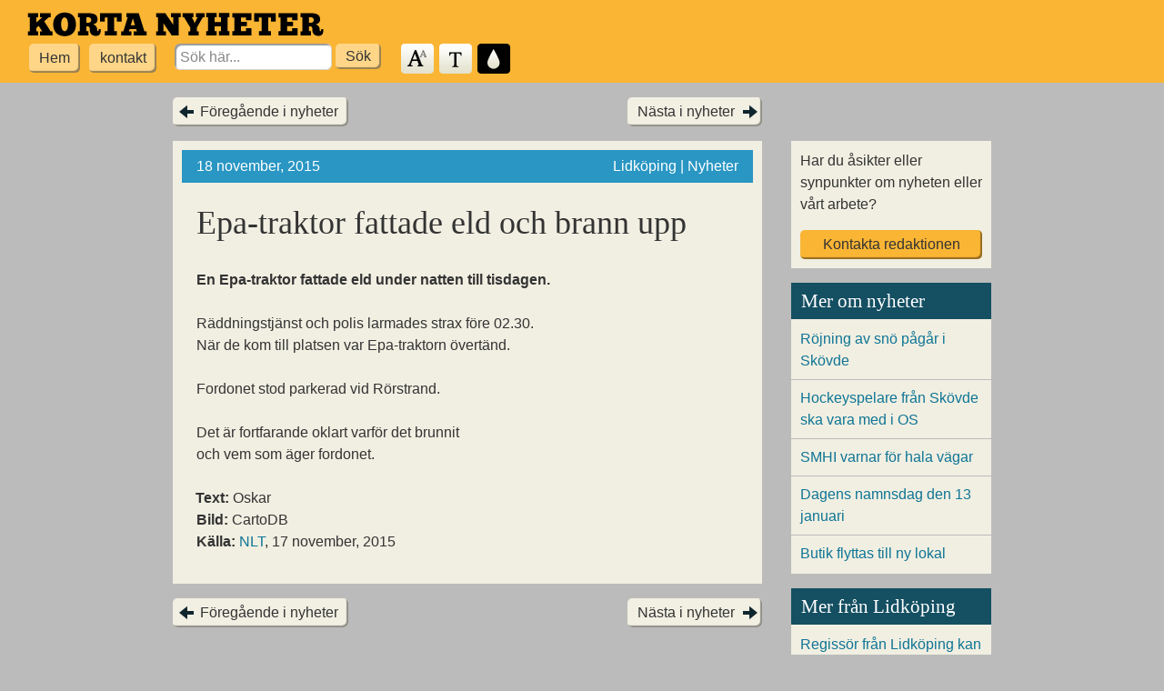

--- FILE ---
content_type: text/html; charset=UTF-8
request_url: https://kortanyheter.se/2015/epa-traktor-fattade-eld-och-brann-upp/
body_size: 5499
content:
<!DOCTYPE html>
<!--[if IE 7 ]>    <html lang="sv" dir="ltr" class="no-js ie7 ie"> <![endif]-->
<!--[if IE 8 ]>    <html lang="sv" dir="ltr" class="no-js ie8 ie"> <![endif]-->
<!--[if IE 9 ]>    <html lang="sv" dir="ltr" class="no-js ie9 ie"> <![endif]-->
<!--[if (gt IE 9)|!(IE)]><!--> <html lang="sv" dir="ltr" class="no-js"> <!--<![endif]-->

<head>
	<meta charset="utf-8">

	<title>  Epa-traktor fattade eld och brann upp | Korta Nyheter</title>

	<meta name="description" content="Korta Nyheter &#8211; Lättlästa nyheter från Skövde">
	<meta name="viewport" content="width=device-width, initial-scale=1.0">

	<link rel="profile" href="https://gmpg.org/xfn/11">
	<link rel="pingback" href="https://kortanyheter.se/wp/xmlrpc.php">

				<meta property="og:url" content="https://kortanyheter.se/2015/epa-traktor-fattade-eld-och-brann-upp/" />
					<meta property="og:title" content="Epa-traktor fattade eld och brann upp" />
					<meta property="og:description" content="Korta Nyheter - Lättlästa nyheter från Skövde" />
					<meta property="og:type" content="article" />
					<meta property="og:image" content="" />
					<meta property="og:image:height" content="" />
					<meta property="og:image:width" content="" />
					<meta property="fb:app_id" content="411522619231259" />
		
	
	<meta name='robots' content='max-image-preview:large' />
<link rel="alternate" type="application/rss+xml" title="Korta Nyheter &raquo; Webbflöde" href="https://kortanyheter.se/feed/" />
<link rel="alternate" type="application/rss+xml" title="Korta Nyheter &raquo; Kommentarsflöde" href="https://kortanyheter.se/comments/feed/" />
<script>window.mindiusSentryConfig={environment:"production",release:"kortanyheter-se@357b03b",dsn:"https:\/\/9c77c6c3ef2863c7b8cb067619a4e36a@kortanyheter.se\/107111",tunnel:"https:\/\/kortanyheter.se\/wp-json\/mindius-error-reporting\/v1\/report\/",autoSessionTracking:false,denyUrls:[/graph\.facebook\.com/i,/connect\.facebook\.net/i,/extensions\//i,/^chrome:\/\//i,/^resource:\/\//i],beforeSend:function(e,h){return window.mindiusSentryBeforeSend(e,h)}}</script><script src="https://kortanyheter.se/wp-content/mu-plugins/mindius-sentry-client/js/error-reporting.build.js?v=1.3.0" async></script><style id='classic-theme-styles-inline-css' type='text/css'>
/*! This file is auto-generated */
.wp-block-button__link{color:#fff;background-color:#32373c;border-radius:9999px;box-shadow:none;text-decoration:none;padding:calc(.667em + 2px) calc(1.333em + 2px);font-size:1.125em}.wp-block-file__button{background:#32373c;color:#fff;text-decoration:none}
</style>
<style id='global-styles-inline-css' type='text/css'>
:root{--wp--preset--aspect-ratio--square: 1;--wp--preset--aspect-ratio--4-3: 4/3;--wp--preset--aspect-ratio--3-4: 3/4;--wp--preset--aspect-ratio--3-2: 3/2;--wp--preset--aspect-ratio--2-3: 2/3;--wp--preset--aspect-ratio--16-9: 16/9;--wp--preset--aspect-ratio--9-16: 9/16;--wp--preset--color--black: #000000;--wp--preset--color--cyan-bluish-gray: #abb8c3;--wp--preset--color--white: #ffffff;--wp--preset--color--pale-pink: #f78da7;--wp--preset--color--vivid-red: #cf2e2e;--wp--preset--color--luminous-vivid-orange: #ff6900;--wp--preset--color--luminous-vivid-amber: #fcb900;--wp--preset--color--light-green-cyan: #7bdcb5;--wp--preset--color--vivid-green-cyan: #00d084;--wp--preset--color--pale-cyan-blue: #8ed1fc;--wp--preset--color--vivid-cyan-blue: #0693e3;--wp--preset--color--vivid-purple: #9b51e0;--wp--preset--gradient--vivid-cyan-blue-to-vivid-purple: linear-gradient(135deg,rgba(6,147,227,1) 0%,rgb(155,81,224) 100%);--wp--preset--gradient--light-green-cyan-to-vivid-green-cyan: linear-gradient(135deg,rgb(122,220,180) 0%,rgb(0,208,130) 100%);--wp--preset--gradient--luminous-vivid-amber-to-luminous-vivid-orange: linear-gradient(135deg,rgba(252,185,0,1) 0%,rgba(255,105,0,1) 100%);--wp--preset--gradient--luminous-vivid-orange-to-vivid-red: linear-gradient(135deg,rgba(255,105,0,1) 0%,rgb(207,46,46) 100%);--wp--preset--gradient--very-light-gray-to-cyan-bluish-gray: linear-gradient(135deg,rgb(238,238,238) 0%,rgb(169,184,195) 100%);--wp--preset--gradient--cool-to-warm-spectrum: linear-gradient(135deg,rgb(74,234,220) 0%,rgb(151,120,209) 20%,rgb(207,42,186) 40%,rgb(238,44,130) 60%,rgb(251,105,98) 80%,rgb(254,248,76) 100%);--wp--preset--gradient--blush-light-purple: linear-gradient(135deg,rgb(255,206,236) 0%,rgb(152,150,240) 100%);--wp--preset--gradient--blush-bordeaux: linear-gradient(135deg,rgb(254,205,165) 0%,rgb(254,45,45) 50%,rgb(107,0,62) 100%);--wp--preset--gradient--luminous-dusk: linear-gradient(135deg,rgb(255,203,112) 0%,rgb(199,81,192) 50%,rgb(65,88,208) 100%);--wp--preset--gradient--pale-ocean: linear-gradient(135deg,rgb(255,245,203) 0%,rgb(182,227,212) 50%,rgb(51,167,181) 100%);--wp--preset--gradient--electric-grass: linear-gradient(135deg,rgb(202,248,128) 0%,rgb(113,206,126) 100%);--wp--preset--gradient--midnight: linear-gradient(135deg,rgb(2,3,129) 0%,rgb(40,116,252) 100%);--wp--preset--font-size--small: 13px;--wp--preset--font-size--medium: 20px;--wp--preset--font-size--large: 36px;--wp--preset--font-size--x-large: 42px;--wp--preset--spacing--20: 0.44rem;--wp--preset--spacing--30: 0.67rem;--wp--preset--spacing--40: 1rem;--wp--preset--spacing--50: 1.5rem;--wp--preset--spacing--60: 2.25rem;--wp--preset--spacing--70: 3.38rem;--wp--preset--spacing--80: 5.06rem;--wp--preset--shadow--natural: 6px 6px 9px rgba(0, 0, 0, 0.2);--wp--preset--shadow--deep: 12px 12px 50px rgba(0, 0, 0, 0.4);--wp--preset--shadow--sharp: 6px 6px 0px rgba(0, 0, 0, 0.2);--wp--preset--shadow--outlined: 6px 6px 0px -3px rgba(255, 255, 255, 1), 6px 6px rgba(0, 0, 0, 1);--wp--preset--shadow--crisp: 6px 6px 0px rgba(0, 0, 0, 1);}:where(.is-layout-flex){gap: 0.5em;}:where(.is-layout-grid){gap: 0.5em;}body .is-layout-flex{display: flex;}.is-layout-flex{flex-wrap: wrap;align-items: center;}.is-layout-flex > :is(*, div){margin: 0;}body .is-layout-grid{display: grid;}.is-layout-grid > :is(*, div){margin: 0;}:where(.wp-block-columns.is-layout-flex){gap: 2em;}:where(.wp-block-columns.is-layout-grid){gap: 2em;}:where(.wp-block-post-template.is-layout-flex){gap: 1.25em;}:where(.wp-block-post-template.is-layout-grid){gap: 1.25em;}.has-black-color{color: var(--wp--preset--color--black) !important;}.has-cyan-bluish-gray-color{color: var(--wp--preset--color--cyan-bluish-gray) !important;}.has-white-color{color: var(--wp--preset--color--white) !important;}.has-pale-pink-color{color: var(--wp--preset--color--pale-pink) !important;}.has-vivid-red-color{color: var(--wp--preset--color--vivid-red) !important;}.has-luminous-vivid-orange-color{color: var(--wp--preset--color--luminous-vivid-orange) !important;}.has-luminous-vivid-amber-color{color: var(--wp--preset--color--luminous-vivid-amber) !important;}.has-light-green-cyan-color{color: var(--wp--preset--color--light-green-cyan) !important;}.has-vivid-green-cyan-color{color: var(--wp--preset--color--vivid-green-cyan) !important;}.has-pale-cyan-blue-color{color: var(--wp--preset--color--pale-cyan-blue) !important;}.has-vivid-cyan-blue-color{color: var(--wp--preset--color--vivid-cyan-blue) !important;}.has-vivid-purple-color{color: var(--wp--preset--color--vivid-purple) !important;}.has-black-background-color{background-color: var(--wp--preset--color--black) !important;}.has-cyan-bluish-gray-background-color{background-color: var(--wp--preset--color--cyan-bluish-gray) !important;}.has-white-background-color{background-color: var(--wp--preset--color--white) !important;}.has-pale-pink-background-color{background-color: var(--wp--preset--color--pale-pink) !important;}.has-vivid-red-background-color{background-color: var(--wp--preset--color--vivid-red) !important;}.has-luminous-vivid-orange-background-color{background-color: var(--wp--preset--color--luminous-vivid-orange) !important;}.has-luminous-vivid-amber-background-color{background-color: var(--wp--preset--color--luminous-vivid-amber) !important;}.has-light-green-cyan-background-color{background-color: var(--wp--preset--color--light-green-cyan) !important;}.has-vivid-green-cyan-background-color{background-color: var(--wp--preset--color--vivid-green-cyan) !important;}.has-pale-cyan-blue-background-color{background-color: var(--wp--preset--color--pale-cyan-blue) !important;}.has-vivid-cyan-blue-background-color{background-color: var(--wp--preset--color--vivid-cyan-blue) !important;}.has-vivid-purple-background-color{background-color: var(--wp--preset--color--vivid-purple) !important;}.has-black-border-color{border-color: var(--wp--preset--color--black) !important;}.has-cyan-bluish-gray-border-color{border-color: var(--wp--preset--color--cyan-bluish-gray) !important;}.has-white-border-color{border-color: var(--wp--preset--color--white) !important;}.has-pale-pink-border-color{border-color: var(--wp--preset--color--pale-pink) !important;}.has-vivid-red-border-color{border-color: var(--wp--preset--color--vivid-red) !important;}.has-luminous-vivid-orange-border-color{border-color: var(--wp--preset--color--luminous-vivid-orange) !important;}.has-luminous-vivid-amber-border-color{border-color: var(--wp--preset--color--luminous-vivid-amber) !important;}.has-light-green-cyan-border-color{border-color: var(--wp--preset--color--light-green-cyan) !important;}.has-vivid-green-cyan-border-color{border-color: var(--wp--preset--color--vivid-green-cyan) !important;}.has-pale-cyan-blue-border-color{border-color: var(--wp--preset--color--pale-cyan-blue) !important;}.has-vivid-cyan-blue-border-color{border-color: var(--wp--preset--color--vivid-cyan-blue) !important;}.has-vivid-purple-border-color{border-color: var(--wp--preset--color--vivid-purple) !important;}.has-vivid-cyan-blue-to-vivid-purple-gradient-background{background: var(--wp--preset--gradient--vivid-cyan-blue-to-vivid-purple) !important;}.has-light-green-cyan-to-vivid-green-cyan-gradient-background{background: var(--wp--preset--gradient--light-green-cyan-to-vivid-green-cyan) !important;}.has-luminous-vivid-amber-to-luminous-vivid-orange-gradient-background{background: var(--wp--preset--gradient--luminous-vivid-amber-to-luminous-vivid-orange) !important;}.has-luminous-vivid-orange-to-vivid-red-gradient-background{background: var(--wp--preset--gradient--luminous-vivid-orange-to-vivid-red) !important;}.has-very-light-gray-to-cyan-bluish-gray-gradient-background{background: var(--wp--preset--gradient--very-light-gray-to-cyan-bluish-gray) !important;}.has-cool-to-warm-spectrum-gradient-background{background: var(--wp--preset--gradient--cool-to-warm-spectrum) !important;}.has-blush-light-purple-gradient-background{background: var(--wp--preset--gradient--blush-light-purple) !important;}.has-blush-bordeaux-gradient-background{background: var(--wp--preset--gradient--blush-bordeaux) !important;}.has-luminous-dusk-gradient-background{background: var(--wp--preset--gradient--luminous-dusk) !important;}.has-pale-ocean-gradient-background{background: var(--wp--preset--gradient--pale-ocean) !important;}.has-electric-grass-gradient-background{background: var(--wp--preset--gradient--electric-grass) !important;}.has-midnight-gradient-background{background: var(--wp--preset--gradient--midnight) !important;}.has-small-font-size{font-size: var(--wp--preset--font-size--small) !important;}.has-medium-font-size{font-size: var(--wp--preset--font-size--medium) !important;}.has-large-font-size{font-size: var(--wp--preset--font-size--large) !important;}.has-x-large-font-size{font-size: var(--wp--preset--font-size--x-large) !important;}
:where(.wp-block-post-template.is-layout-flex){gap: 1.25em;}:where(.wp-block-post-template.is-layout-grid){gap: 1.25em;}
:where(.wp-block-columns.is-layout-flex){gap: 2em;}:where(.wp-block-columns.is-layout-grid){gap: 2em;}
:root :where(.wp-block-pullquote){font-size: 1.5em;line-height: 1.6;}
</style>
<link rel='stylesheet' id='lgljl-magnific-popup-css' href='https://kortanyheter.se/wp-content/plugins/lucid-gallery-lightbox/css/magnific-popup.min.css?ver=2.6.0' type='text/css' media='all' />
<link rel='stylesheet' id='blackwhite_theme-css' href='https://kortanyheter.se/wp-content/themes/blackwhite-wp/css/theme.min-2015-10-12.css' type='text/css' media='all' />
<script type="text/javascript" src="https://kortanyheter.se/wp-content/themes/blackwhite-wp/js/modernizr-2014-06-10.js" id="modernizr-js"></script>
<script type="text/javascript" src="https://kortanyheter.se/wp/wp-includes/js/jquery/jquery.min.js?ver=3.7.1" id="jquery-core-js"></script>
<link rel="https://api.w.org/" href="https://kortanyheter.se/wp-json/" /><link rel="alternate" title="JSON" type="application/json" href="https://kortanyheter.se/wp-json/wp/v2/posts/18789" /><link rel="EditURI" type="application/rsd+xml" title="RSD" href="https://kortanyheter.se/wp/xmlrpc.php?rsd" />
<link rel="canonical" href="https://kortanyheter.se/2015/epa-traktor-fattade-eld-och-brann-upp/" />
<link rel='shortlink' href='https://kortanyheter.se/?p=18789' />
</head>


<body class="post-template-default single single-post postid-18789 single-format-standard">

	<header class="site-header">
		<a href="#main" class="skiplink visuallyhidden">Hoppa till huvudinnehållet</a>
		
		<a href="https://kortanyheter.se/" title="Till startsidan" id="logo"><img src="https://kortanyheter.se/wp-content/themes/blackwhite-wp/img/logo.png" alt="Kortanyheter"></a>

		<ul class="toolbar" id="toolbar">
			<li class="menu">
				<ul id="menu-huvudmeny" class="main-menu"><li id="menu-item-113" class="menu-item menu-item-type-custom menu-item-object-custom menu-item-home menu-item-113"><a href="https://kortanyheter.se/">Hem</a></li>
<li id="menu-item-12234" class="menu-item menu-item-type-post_type menu-item-object-page menu-item-12234"><a href="https://kortanyheter.se/om-oss-kontakt/">kontakt</a></li>
</ul>			</li>
			<li class="search">
				
	<form role="search" method="get" id="searchform" action="https://kortanyheter.se/">
		<label for="s" class="visuallyhidden">Search for:</label>
		<input type="search" value="" name="s" id="s" placeholder="Sök här...">
		<input type="submit" id="searchsubmit" class="control-button" value="Sök">
	</form>			</li>
			<li class="styling">
				<ul>
					<li class="control text-size" id="size-toggle"><a href="#textstorlek" title="Ändra textstorlek">Textstorlek</a></li>
					<li class="control serif-type" id="typeface-toggle"><a href="#typsnitt" title="Ändra typsnitt">Typsnitt</a></li>
					<li class="control dark-toggle" id="theme-toggle"><a href="#fargschema" title="Ändra färgschema">Färgschema</a></li>
				</ul>
			</li>
		</ul>
	</header>

	

	<div class="wrapper content">

	<div class="main-content">

		
	<div class="single-post-nav">
		<div class="previous"><a href="https://kortanyheter.se/2015/vassbolingarna-framfor-komedi-pa-mariestads-teater/" rel="prev">Föregående i nyheter</a></div>
		<div class="next"><a href="https://kortanyheter.se/2015/livstids-fangelse-for-mordet-pa-lisa-holm/" rel="next">Nästa i nyheter</a></div>
	</div>

	<article id="post-18789" class="post-18789 post type-post status-publish format-standard hentry category-nyheter kommun-lidkoping no-thumbnail" role="main">
		<header class="entry-header">
			<figure class="entry-image">
				
				<p class="article-meta">
					<time datetime="2015-11-18T13:31:49+01:00">18 november, 2015</time> <span>Lidköping &#124; Nyheter</span>
				</p>
			</figure>

			<h1 class="entry-title">Epa-traktor fattade eld och brann upp</h1>
		</header>

		<div class="entry-content">
			<div class="article-text ">
				<p><strong><br />
En Epa-traktor fattade eld under natten till tisdagen.</strong></p>
<p>Räddningstjänst och polis larmades strax före 02.30.<br />
När de kom till platsen var Epa-traktorn övertänd.</p>
<p>Fordonet stod parkerad vid Rörstrand.</p>
<p>Det är fortfarande oklart varför det brunnit<br />
och vem som äger fordonet.</p>
			</div>

					</div>

		<div class="entry-sources"><p><strong style="margin-left:-1px;">Text:</strong> Oskar<br><strong>Bild:</strong> CartoDB<br><strong>Källa:</strong> <a href="http://nlt.se/nyheter/lidkoping/1.4471373-a-traktor-fattade-eld-och-brann-upp" target="_blank">NLT</a>, 17 november, 2015</p></div>	</article>

	<div class="single-post-nav">
		<div class="previous"><a href="https://kortanyheter.se/2015/vassbolingarna-framfor-komedi-pa-mariestads-teater/" rel="prev">Föregående i nyheter</a></div>
		<div class="next"><a href="https://kortanyheter.se/2015/livstids-fangelse-for-mordet-pa-lisa-holm/" rel="next">Nästa i nyheter</a></div>
	</div>


		
	</div>


<aside class="sidebar">

	<div class="contact">
		<p>Har du åsikter eller synpunkter om nyheten eller vårt arbete? <a href="https://kortanyheter.se/om-oss-kontakt/?ref=18789" class="control-button">Kontakta redaktionen</a></p>
	</div>

	
	<div class="article-list related" role="complementary">
		<h3>Mer om nyheter</h3>
		<ul>
					<li><a href="https://kortanyheter.se/2026/rojning-av-sno-pagar-i-skovde/">Röjning av snö pågår i Skövde</a></li>
					<li><a href="https://kortanyheter.se/2026/hockeyspelare-fran-skovde-ska-vara-med-i-os/">Hockeyspelare från Skövde ska vara med i OS</a></li>
					<li><a href="https://kortanyheter.se/2026/smhi-varnar-for-hala-vagar/">SMHI varnar för hala vägar</a></li>
					<li><a href="https://kortanyheter.se/2026/dagens-namnsdag-den-13-januari-2/">Dagens namnsdag den 13 januari</a></li>
					<li><a href="https://kortanyheter.se/2026/butik-flyttas-till-ny-lokal/">Butik flyttas till ny lokal</a></li>
				</ul>
	</div>

	
		<div class="article-list related" role="complementary">
			<h3>Mer från Lidköping</h3>
			<ul>
							<li><a href="https://kortanyheter.se/2025/regissor-fran-lidkoping-kan-vinna-pris/">Regissör från Lidköping kan vinna pris</a></li>
							<li><a href="https://kortanyheter.se/2025/tilda-och-kim-har-en-airbnb-i-skalunda/">Tilda och Kim har en Airbnb i Skalunda</a></li>
							<li><a href="https://kortanyheter.se/2024/mariedals-slott/">Mariedals slott</a></li>
							<li><a href="https://kortanyheter.se/2023/slogs-av-en-man/">Slogs av en man</a></li>
							<li><a href="https://kortanyheter.se/2023/julgransflygning-med-jas-39-gripen-2/">Julgransflygning med Jas 39 Gripen</a></li>
						</ul>
		</div>

		
</aside>

	</div><!-- .wrapper .content -->

	<footer class="site-footer">

		<div class="wrapper">

			<ul class="widget-area">
	<li id="text-2" class="widget_text"><h3 class="widget-title">Adress</h3>			<div class="textwidget">Kungsgatan 19
541 31 Skövde
</div>
		</li><li id="text-5" class="widget_text"><h3 class="widget-title">Kontakt</h3>			<div class="textwidget">Tel. 0500-49 74 34
<a href="mailto:korta-nyheter-redaktionen@skovde.se">korta-nyheter-redaktionen@skovde.se</a></div>
		</li><li id="text-4" class="widget_text"><h3 class="widget-title">Ansvarig utgivare</h3>			<div class="textwidget"><p>Mia Gillström.</p>
</div>
		</li></ul>

<ul class="widget-area">
	<li id="text-3" class="widget_text"><h3 class="widget-title">Kortanyheter.se</h3>			<div class="textwidget"><p>Kortanyheter.se är den första tidningen i Sverige på lättläst svenska med lokala nyheter från Skövde.<br />
Korta Nyheter har tidigare skrivit om hela Skaraborg.</p>
<p>Korta Nyheter drivs i ett samarbete med LSS och Daglig Verksamhet i Skövde kommun.</p>
</div>
		</li></ul>

<ul class="widget-area">
	<li id="text-6" class="widget_text"><h3 class="widget-title">Prenumerera</h3>			<div class="textwidget"><p><img loading="lazy" decoding="async" class="alignnone size-full wp-image-41060" style="width: 1.125em; height: 1.125em; vertical-align: middle;" src="https://storage.googleapis.com/kortanyheter-se/uploads/2022/11/rss.png" alt="" width="50" height="50" /> <a style="vertical-align: middle;" href="https://kortanyheter.se/feed/">RSS-flöde för nyheter</a></p>
</div>
		</li></ul>

		</div>

	</footer>

<script type="text/javascript" src="https://kortanyheter.se/wp-content/themes/blackwhite-wp/js/script.min-2021-07-02.js" id="blackwhite_script-js"></script>

</body>
</html>
<!-- Cached -->

--- FILE ---
content_type: text/css
request_url: https://kortanyheter.se/wp-content/themes/blackwhite-wp/css/theme.min-2015-10-12.css
body_size: 9358
content:
/*! Korta Nyheter styles - build 2015-10-12 */
html,body,div,span,object,iframe,h1,h2,h3,h4,h5,h6,p,blockquote,pre,abbr,address,cite,code,del,dfn,em,img,ins,kbd,q,samp,small,strong,sub,sup,var,b,i,dl,dt,dd,ol,ul,li,fieldset,form,label,legend,table,caption,tbody,tfoot,thead,tr,th,td,.post,aside,figure,footer,header,hgroup,menu,nav,section,menu,time,mark,audio,video{margin:0;padding:0;border:0;font-size:100%;vertical-align:baseline}.post,article,aside,details,figcaption,figure,footer,header,hgroup,main,nav,section,summary{display:block}audio[controls],canvas,video{display:inline-block;zoom:1}html{overflow-y:scroll;-webkit-tap-highlight-color:rgba(0,0,0,0);-webkit-text-size-adjust:100%;-ms-text-size-adjust:100%}hr{display:block;height:1px;border:0;border-top:1px solid #ccc;margin:1.5em 0;padding:0}img,object,embed{max-width:100%;width:auto;height:auto}.ie7 img{-ms-interpolation-mode:bicubic}svg:not(:root){overflow:hidden}table{border-spacing:0;border-collapse:collapse;font-size:inherit}th{font-weight:700;vertical-align:bottom}td{font-weight:400;vertical-align:top}td,td img{vertical-align:top}tr,th,td{padding-right:1.5em;border-bottom:1px solid #aaa}.clearfix:before,.clearfix:after,.content:before,.content:after{content:"";display:table}.clearfix:after,.content:after{clear:both}.clearfix,.content{zoom:1}input,select{vertical-align:middle}input[type=checkbox],input[type=radio]{box-sizing:border-box}input[type=radio]{vertical-align:text-bottom}input[type=checkbox]{vertical-align:middle}.ie7 input[type=checkbox]{vertical-align:baseline}label,button,input[type=button],input[type=reset],input[type=submit]{cursor:pointer}input[type=search]{-webkit-appearance:textfield;-moz-box-sizing:content-box;-webkit-box-sizing:content-box;box-sizing:content-box}input[type=search]::-webkit-search-decoration{-webkit-appearance:none}button::-moz-focus-inner,input::-moz-focus-inner{border:0;padding:0}button,input,select,textarea{font-size:99%;margin:0}button{width:auto;overflow:visible}textarea{vertical-align:top;overflow:auto}::-webkit-input-placeholder{color:#888}:-moz-placeholder{color:#888}body,select,input,textarea{font-family:Arial,Helmet,Freesans,sans-serif;font-size:1em;color:#333}body.size-18,.size-18 select,.size-18 input,.size-18 textarea{font-size:1.125em}body.size-20,.size-20 select,.size-20 input,.size-20 textarea{font-size:1.25em}body.serif,.serif select,.serif input,.serif textarea{font-family:Georgia,serif}h1,h2,h3,h4,h5,h6{font-family:Georgia,serif;font-weight:400}.serif h1,.serif h2,.serif h3,.serif h4,.serif h5,.serif h6{font-family:Arial,Helmet,Freesans,sans-serif}h1{font-size:2.25em;line-height:1.3333em;margin-top:.6667em}h2{font-size:1.5em;line-height:1.2em;margin-top:.6em;padding-bottom:.2em}h3{font-size:1.3125em;line-height:1.1429em;margin-top:1.1429em}h4{font-size:1.125em;line-height:1.3333em;margin-top:1.3333em}h5{font-size:1em;line-height:1.5em;margin-top:1.5em;font-weight:700}h6{font-size:1em;line-height:1.5em;margin-top:1.5em}p,blockquote,dl,ol,ul,pre,table{margin-bottom:1.5em}blockquote{margin-left:1.5em;margin-right:1.5em}ul{list-style:disc inside}ul ul{margin:0 0 0 1.5em;list-style-type:square}ul ul ul{margin:0 0 0 1.5em;list-style-type:circle}ol{list-style:decimal inside}ol ol{margin:0 0 0 1.5em;list-style-type:upper-roman}ol ol ol{margin:0 0 0 1.5em;list-style-type:upper-alpha}nav ul,nav ol{margin:0;list-style:none;list-style-image:none}dl dd,dl dl{margin:0 0 0 1.5em}a:link,a:visited{color:#0f7595;-webkit-tap-highlight-color:#fd3;text-decoration:none}a:hover,a:focus{color:#144F62;text-decoration:underline;outline:0}.dark-theme a:link,.dark-theme a:visited{color:#fab534}.dark-theme a:hover,.dark-theme a:focus{color:#c58816}.entry-content a:link,.entry-content a:visited{text-decoration:underline}::-moz-selection{background:#fab534;color:#fff;text-shadow:none}::selection{background:#fab534;color:#fff;text-shadow:none}blockquote,q{quotes:none}blockquote:before,blockquote:after,q:before,q:after{content:'';content:none}abbr[title],dfn[title]{border-bottom:1px dotted;cursor:help}blockquote,cite,dfn,q{font-style:italic}b,strong,dt,th{font-weight:700}del{color:#666;text-decoration:line-through}ins{background:#ffa;color:#333;text-decoration:none}mark{font-style:normal;background:#fab534}pre,code,kbd,samp{font-family:monospace,sans-serif}pre{white-space:pre;white-space:pre-wrap;word-wrap:break-word}kbd{padding:1px 3px;white-space:nowrap;background:#f6f6f6;border-width:1px 3px 3px 1px;border-style:solid;border-color:#ccc #aaa #888 #bbb}small{font-size:75%}sub,sup{font-size:75%;line-height:0;position:relative}sup{top:-.5em}sub{bottom:-.25em}html{height:100%}body{position:relative;min-height:100%;background:#bbb;line-height:1.5;overflow:hidden}.no-js body{padding-top:0}body.dark-theme{background:#555 url(../img/bg-dark.jpg);color:#eee}.skiplink:focus{clip:auto;width:auto;height:auto;top:10px;left:30px;margin:0;padding:2px 5px;background:#2996c3;color:#fff;text-decoration:none}.wrapper{padding-left:30px}.control-button,a.control-button,.action-button,a.action-button,.menu a,.category-list a,.filter .control-button span,a.comment-reply-link,.comment-nav a,.single-post-nav a,.comment-form input[type=submit],.wp-pagenavi a,.wp-pagenavi span{display:inline-block;padding:.5em .7em;border:0;line-height:1;text-decoration:none;text-align:center;-moz-border-radius:5px;border-radius:5px}input.control-button{padding:.375em .5em}.control-button,a.control-button,.menu a,.dark-theme .menu a,.category-list a,a.comment-reply-link,.comment-nav a,.comment-form input[type=submit],.single-post-nav a{background-color:#f2f0e3;color:#333;text-decoration:none;-webkit-box-shadow:inset -2px -2px 1px rgba(0,0,0,.4);-moz-box-shadow:inset -2px -2px 1px rgba(0,0,0,.4);box-shadow:inset -2px -2px 1px rgba(0,0,0,.4)}.control-button.back,.previous a,.control-button.forward,.next a{background-repeat:no-repeat}.control-button.back,.previous a{padding-left:30px;background-image:url(../img/arrow-left-dark.png);background-position:4% 50%}.control-button.forward,.next a{padding-right:30px;background-image:url(../img/arrow-right-dark.png);background-position:96% 50%}.dark-theme .control-button.back,.dark-theme .previous a{background-image:url(../img/arrow-left-light.png)}.dark-theme .control-button.forward,.dark-theme .next a{background-image:url(../img/arrow-right-light.png)}.dark-theme .control-button,.dark-theme a.control-button,.dark-theme .category-list a,.dark-theme a.comment-reply-link,.dark-theme .comment-nav a,.dark-theme .comment-form input[type=submit],.dark-theme .single-post-nav a{background-color:#111;color:#eee}.control-button:hover,.control-button:focus,.category-list a:hover,.category-list a:focus,.comment-nav a:hover,.comment-nav a:focus,.single-post-nav a:hover,.single-post-nav a:focus{background-color:#c9c7b9}.dark-theme .control-button:hover,.dark-theme .control-button:focus,.dark-theme .category-list a:hover,.dark-theme .category-list a:focus,.dark-theme .comment-nav a:hover,.dark-theme .comment-nav a:focus,.dark-theme .comment-form input[type=submit]:hover,.dark-theme .comment-form input[type=submit]:focus,.dark-theme .single-post-nav a:hover,.dark-theme .single-post-nav a:focus{background-color:#222;color:#eee}.menu a,.dark-theme .menu a,.site-header .control-button,.dark-theme .site-header .control-button{background-color:#ffd688;color:#333}.menu a:hover,.menu a:focus,.site-header .control-button:hover,.site-header .control-button:focus{background-color:#f2f0e3;color:#333}.toggle,a.toggle,.dark-theme .toggle,.dark-theme a.toggle{background:#2996c3;color:#fff}.toggle:hover,.toggle:focus,.dark-theme .toggle:hover,.dark-theme .toggle:focus{background:#2380A5}.action-button,a.action-button,.dark-theme .action-button,.dark-theme a.action-button,.wp-pagenavi a,.dark-theme .wp-pagenavi a,.wp-pagenavi span{color:#fff;background:#3c3312;background:-webkit-gradient(linear,left top,left bottom,color-stop(0%,#644d21),color-stop(100%,#111));background:-webkit-linear-gradient(top,#644d21 0,#111 100%);background:-moz-linear-gradient(top,#644d21 0,#111 100%);background:linear-gradient(to bottom,#644d21 0,#111 100%);-webkit-box-shadow:0 1px 1px rgba(0,0,0,.4);-moz-box-shadow:0 1px 1px rgba(0,0,0,.4);box-shadow:0 1px 1px rgba(0,0,0,.4)}.action-button:hover,.action-button:focus,.wp-pagenavi a:hover,.wp-pagenavi a:focus,.dark-theme .action-button:hover,.dark-theme .action-button:focus,.dark-theme .wp-pagenavi a:hover,.dark-theme .wp-pagenavi a:focus{background:#111}input[type=text],input[type=search],input[type=email],input[type=url],textarea{padding:.375em .375em .25em;border-width:0 1px 1px 0;border-style:solid;border-color:#d4d4d4;background:#fff;-moz-border-radius:6px;border-radius:6px;-webkit-box-shadow:inset 2px 2px 1px rgba(0,0,0,.4);-moz-box-shadow:inset 2px 2px 1px rgba(0,0,0,.4);box-shadow:inset 2px 2px 1px rgba(0,0,0,.4)}input[type=text]:focus,input[type=search]:focus,input[type=email]:focus,input[type=url]:focus,textarea:focus{background:#f9f8ed}.ie select{padding:2px}body,.post,.post img{-webkit-transition:all .2s ease-out;-moz-transition:all .2s ease-out;-o-transition:all .2s ease-out;transition:all .2s ease-out}.map{position:relative;width:100%;top:-1em;background:#050d10;overflow:hidden;height:0}.no-js .map{display:none}.map .wrapper{position:relative;max-width:960px;z-index:9;background:#050d10}.map-help{position:absolute;top:40%;left:30px;width:13.8888em;margin:0;color:#fff;font:1.125em/1.7 Georgia,serif}.map-help .chosen-municipality{display:block;color:#fab534;font-size:1.6666em;line-height:1.3}.map-help select{margin-left:5px;font-size:.8888em}#mapster_wrap_0{float:right;z-index:-1;margin:0 10px 10px 0}.site-title{height:1.5em;margin:0;padding-bottom:0;font-size:3em;line-height:1.5;font-weight:700}.site-title a{color:#000}.site-header{position:relative;margin-bottom:1em;padding:.5em 30px 0;background:#fab534;color:#111;overflow:hidden}.ie7 .site-header{padding-bottom:10px}#logo{float:left;max-width:100%;margin:.3em 0 .5em}#logo img{display:block}.toolbar{float:right;list-style:none;margin:0}.toolbar ul{list-style:none;margin:0}.toolbar li{float:left;padding:0 2px}.toolbar>li{min-height:2em;margin-bottom:.5em}.no-js .toolbar .control{display:none;visibility:hidden}#toggle-header{display:block;clear:both;max-width:11em;margin-bottom:.5em}.toolbar .menu ul{margin:0}.toolbar .menu li{margin:0 0 0 10px;padding:0}.menu li:first-child{margin-left:0}.toolbar .search{margin-left:1em;margin-right:1em}#s{width:10em}.size-18 #s{padding:.2777em .375em .1666em}.size-20 #s{padding:.2em .375em .1em}.search .control-button{padding:.375em .7em}.size-18 .search .control-button{padding:.2222em .7em}.size-20 .search .control-button{padding:.2em .7em}.control a{display:block;width:38px;height:35px;background:url(../img/sprite_0123.png);text-indent:-9999px;overflow:hidden}.text-size a{background-position:0 0}.text-size a:hover,.text-size a:focus{background-position:0 -35px}.serif-type a{background-position:-38px 0}.serif-type a:hover,.serif-type a:focus{background-position:-38px -35px}.sans-type a{background-position:-76px 0}.sans-type a:hover,.sans-type a:focus{background-position:-76px -35px}.light-toggle a{background-position:-114px 0}.light-toggle a:hover,.light-toggle a:focus{background-position:-114px -35px}.dark-toggle a{background-position:-152px 0}.dark-toggle a:hover,.dark-toggle a:focus{background-position:-152px -35px}.filter form{float:left}#municipality-list{margin:2px .5em .5em}.js .filter{position:relative;opacity:.7}#filter-load{position:absolute;top:0;bottom:0;left:0;right:0;z-index:99}.no-js #filter-load{display:none}.filter .control-button,.category-list a{margin:0 .3125em .5em 0}.blog .category-list,.category-list li{list-style:none;display:inline}.archive .category-list{margin-bottom:.5em}.category-list a{float:none}input.checked+.control-button,.dark-theme input.checked+.control-button,.current-cat a,.dark-theme .current-cat a{background:#fab534;color:#222}input:checked+.control-button,.dark-theme input:checked+.control-button,.current-cat a,.dark-theme .current-cat a{background:#fab534;color:#222}input:focus+.control-button{outline:1px dotted}.main{margin-top:.5em}.content{max-width:900px;margin:0 auto;padding-right:30px}.ie7 .content{padding-bottom:340px}.card-listing .content{position:relative;max-width:none}.main-content,.sidebar{margin-bottom:1.5em}.entry-title a{color:#333}.dark-theme .entry-title a{color:#eee}.page-title{margin-bottom:1em;padding:.5em;background:#35260f;color:#fab534;font-size:1em;border:10px solid #f1efe2}.page-title span{color:#fff}#loading-spinner{position:absolute;bottom:-110px;left:50%;margin-left:-40px;padding:20px;z-index:99;background:#fff;background:rgba(255,255,255,.7);border:2px solid #fab534;-webkit-border-radius:10px;-moz-border-radius:10px;border-radius:10px}#loading-spinner img{display:block}.post,.archive-listing .type-page,.archive-lists,.page .main-content,.attachment .main-content,.commentlist,.comment-respond,.sidebar>div{background:#f1efe2}.dark-theme .post,.dark-theme.archive-listing .type-page,.dark-theme .archive-lists,.dark-theme.page .main-content,.dark-theme.attachment .main-content,.dark-theme .commentlist,.dark-theme .comment-respond,.dark-theme .sidebar>div{background:#111}.card-listing #main{min-height:200px;position:relative;opacity:1}.home #main{display:none}.no-js .home #main{display:block}.home .filter{margin-bottom:200px}.no-js .home .filter{margin-bottom:.5em}.card-listing .post,.wp_bannerize{position:relative;float:left;margin:0 30px 30px 0}.card-listing .post,.wp_bannerize{width:250px;height:325px;padding:5px}.wp_bannerize{width:260px;padding:5px 0}.card-listing .no-thumbnail{height:140px;padding:190px 5px 5px}.size-18.card-listing .post,.size-18 .wp_bannerize{height:345px}.size-18.card-listing .no-thumbnail{height:160px}.size-20.card-listing .post,.size-20 .wp_bannerize{height:365px}.size-20.card-listing .no-thumbnail{height:180px}.card-listing .post img{display:block;border-bottom:5px solid #f1efe2}.dark-theme.card-listing .post img{border-color:#111}.card-listing .entry-title{height:3.6em;margin:1em .75em .75em;padding:0;font-size:1.25em;overflow:hidden}.dark-theme.card-listing .entry-title a{color:#eee}.card-listing .double{width:540px}.card-listing .category{height:2em;margin:0;padding:0 .5em;background:#2996c3;color:#fff;font-size:1.125em;line-height:2;text-align:center}.wp_bannerize a,.wp_bannerize img{display:block}.wp_bannerize .description{display:none;visibility:hidden}.wp_bannerize .ad{position:absolute;width:100%;height:330px;overflow:hidden;top:0;border-top:5px solid #144f62}.card-listing .sticky{width:800px;padding:5px 20px}.card-listing .sticky.has-thumbnail{width:815px;padding:5px 20px 5px 5px}.card-listing .sticky>a:first-child{float:left;position:relative;max-width:480px;margin-right:20px;overflow:hidden;z-index:5}.card-listing .sticky img{max-width:none;margin-left:-25px;border:0}.card-listing .sticky .entry-title{height:auto;margin:0 0 .75em;padding-top:50px;font-size:1.5em}.sticky-content{position:relative}.card-listing time,.ad:before,.sticky-content:before{position:absolute;top:0;display:block;color:#fff;text-align:center}.card-listing time,.ad:before{width:200px;height:20px;left:50%;margin-left:-100px;font-size:.875em;line-height:16px;text-align:center}.card-listing time{top:5px;background:url(../img/sprite_0123.png) no-repeat 50% -104px;color:#333}.ie8 .card-listing time{top:4px}.dark-theme.card-listing time{background-position:50% -146px;color:#fff}.ad:before{content:"Annons";background:url(../img/sprite_0123.png) no-repeat 50% -125px}.card-listing .sticky-content time{top:-5px;left:auto;right:0;margin:0;width:315px;height:32px;line-height:33px;background-position:50% -71px;color:#fff;font-size:1.125em;font-weight:700}.has-thumbnail .sticky-content:before{right:40px;margin:0}a.post-edit-link,a.comment-edit-link{display:block;position:absolute;bottom:1px;right:1px;padding:1px 5px;background:#b3b8ba;color:#fff;font-size:.625em;text-decoration:none;-webkit-border-top-left-radius:7px;-moz-border-radius-topleft:7px;border-top-left-radius:7px}.post-edit-link:hover,.post-edit-link:focus,.comment-edit-link:hover,.comment-edit-link:focus{background:#144f62}.dark-theme a.post-edit-link,.dark-theme a.comment-edit-link{background:#222;color:#777}.dark-theme .post-edit-link:hover,.dark-theme .post-edit-link:focus,.dark-theme .comment-edit-link:hover,.dark-theme .comment-edit-link:focus{background:#444;color:#eee}.page-nav{clear:both;margin-bottom:30px;overflow:hidden}.page-nav .action-button,.page-nav .wp-pagenavi{float:left}.page-nav .action-button{margin:.25em}.single .main-content{float:left;width:72%}.single-post-nav{overflow:hidden}.post+.single-post-nav{margin-top:1em}.single-post-nav .previous{float:left}.single-post-nav .next{float:right}.single .post{margin-top:1em;padding:10px}.entry-header img{display:block;margin:0 auto}.single .article-meta{padding:.375em 1em;background:#2996c3;color:#fff;overflow:hidden}.ie7 .article-meta time{float:left}.single .article-meta span{float:right}.single .entry-title{margin:.6667em 0 .2em;padding:0 .4444em;line-height:1.125}.single .entry-content{overflow:hidden}.single .entry-content,.single .entry-sources{padding:0 1em}.entry-caption{padding:.4286em 1.1429em;font-size:.875em}.entry-caption p,.entry-caption ol,.entry-caption ul{margin:0}.alignleft{float:left;margin:0 1em 1em 0}.alignright{float:left;margin:0 0 1em 1em}.aligncenter{clear:both;display:block;margin-left:auto;margin-right:auto}.wp-caption{padding:.5em;text-align:center}.wp-caption img{margin:.25em}.wp-caption .wp-caption-text{margin:.5em}.article-facts{float:right;width:32%;max-width:180px;margin-left:3%}.article-facts-inner{margin-bottom:1.5em;border:1px solid #cbc9bc;background:#e4e2d5}.article-facts p,.article-facts ol,.article-facts ul{margin-bottom:1em}.facts-title{margin:0;padding:10px 10px 7px;background:#d8d6c9;border-bottom:1px solid #cbc9bc;font-family:Arial,Helmet,Freesans,sans-serif;font-size:.875em;line-height:1.25;font-weight:700}.facts-text{padding:7px 10px 0;font-size:.8125em}.dark-theme .article-facts{border-color:#1e1e1e;background:#373737}.dark-theme .facts-title{border-color:#1e1e1e;background:#2b2b2b}.article-text-col{float:left;width:65%}.attachment .main-content{float:none;width:auto;padding:1px 1em 1em}.attachment .page-title{border:0}.attachment .entry-content{padding:0}.entry-attachment img{display:block}section.comments{max-width:720px;margin-top:1.5em}.comment-reply-title,.comments-title{margin:0;padding:.375em 1em;background:#144f62;color:#fff}.commentlist{margin:0;padding:30px}.comments ol{list-style:none}.comments .children{margin-left:60px}.commentlist>li{margin:1em -30px 0;padding:1em 30px 0;border-top:1px solid #bbb}.commentlist>li:first-child{margin:0;padding:0;border:0}.comments article{position:relative}.children li{margin-top:1em;padding-top:1em;border-top:1px solid #bbb}.dark-theme .commentlist>li,.dark-theme .children li{border-color:#333}.comment-meta img{float:left;margin-right:10px}.comment-meta .published{font-size:.75em}.comment-meta h4{margin:.125em 0 .25em;font-size:1.5em}.comment-body,.comments .reply{padding-left:60px}.comment-body p:last-child{margin:0}a.comment-edit-link{background:#bbb;top:0;bottom:auto;right:0;-webkit-border-radius:7px;-moz-border-radius:7px;border-radius:7px}.children a.comment-edit-link{top:1.6em}.comment-nav{overflow:hidden;margin-top:1.5em}.comment-nav .previous{float:left}.comment-nav .next{float:right}.comment-respond{margin-top:1.5em;padding:0 30px 30px}.comment-reply-title{margin:0 -30px .6666em -30px}a.comment-reply-link,.comment-form input[type=submit]{margin-top:1em;background:#ddd}.comment-reply-link:hover,.comment-reply-link:focus,.comment-form input[type=submit]:hover,.comment-form input[type=submit]:focus{background:#ccc}.dark-theme a.comment-reply-link,.dark-theme .comment-form input[type=submit]{background:#222}.dark-theme .comment-reply-link:hover,.dark-theme .comment-reply-link:focus,.dark-theme .comment-form input[type=submit]:hover,.dark-theme .comment-form input[type=submit]:focus{background:#444}.comment-form{clear:both}.comment-form>p{margin-bottom:1em}.comment-form input[type=text],.comment-form input[type=email],.comment-form input[type=url]{width:50%;margin-bottom:.5em}.comment-form textarea{width:97%}.comment-form .form-submit{margin-bottom:0}.comment-form input[type=submit]{width:auto;margin-bottom:0}.required{color:#c03}.wating-moderation{margin-left:60px;font-style:italic}.no-boxshadow .comment-form input,.no-boxshadow .comment-form textarea{border:1px solid #ccc}.no-boxshadow .comment-form input[type=submit]{border:0}.page .main-content{width:72%;padding:1px 1em}.page article{margin-bottom:1em}.page .page-title{border:0}.error404 .widget_archive{margin-bottom:1.5em}#email-pot{display:none!important;visibility:hidden!important}#contact-form>div{margin-bottom:.5em}#contact-form input[type=text],#contact-form input[type=search],#contact-form input[type=email],#contact-form input[type=url],#contact-form textarea{border-width:1px;border-color:transparent #d4d4d4 #d4d4d4 transparent}.page label{display:block}#contact-form input.error,#contact-form textarea.error{border-color:#ee5f5b;background:#fae8e6;color:#b94a48}#contact-form input.success,#contact-form textarea.success{border-color:#57a957;background:#e7fae6;color:#386e39}#contact-form input.error:focus,#contact-form textarea.error:focus,#contact-form input.success:focus,#contact-form textarea.success:focus{background:#f9f8ed;color:#333}#contact-form input.error:focus,#contact-form textarea.error:focus{border-color:#e9322d}#contact-form input.success:focus,#contact-form textarea.success:focus{border-color:#458845}span.error{display:block;color:#e02421;font-size:.875em}.page #main input,.page #main textarea{margin-bottom:.5em}p.error,p.success{padding:.1em .5em;color:#fff;border:1px solid rgba(0,0,0,.1);text-shadow:0 1px 1px rgba(0,0,0,.5);-webkit-box-shadow:0 1px 0 rgba(255,255,255,.25) inset;-moz-box-shadow:0 1px 0 rgba(255,255,255,.25) inset;box-shadow:0 1px 0 rgba(255,255,255,.25) inset;-moz-border-radius:4px;border-radius:4px}p.error{background:#df534e;background:-webkit-gradient(linear,left top,left bottom,color-stop(0%,#ee5f5b),color-stop(100%,#c43c35));background:-webkit-linear-gradient(top,#ee5f5b 0,#c43c35 100%);background:-moz-linear-gradient(top,#ee5f5b 0,#c43c35 100%);background:linear-gradient(to bottom,#ee5f5b 0,#c43c35 100%)}p.success{background:#5cb55c;background:-webkit-gradient(linear,left top,left bottom,color-stop(0%,#62c462),color-stop(100%,#4f994f));background:-webkit-linear-gradient(top,#62c462 0,#4f994f 100%);background:-moz-linear-gradient(top,#62c462 0,#4f994f 100%);background:linear-gradient(to bottom,#62c462 0,#4f994f 100%)}.archive-lists{padding:.6em .5em}.archive .page-title{margin:1em 0}.dark-theme.archive-listing .page-title{border-color:#111}.archive-listing .type-post,.archive-listing .type-page{position:relative;margin-bottom:1em;padding:10px 1em 1em}.archive-listing .post img{float:left;margin-right:10px}.archive-listing .has-thumbnail{padding-left:120px;overflow:hidden}.archive-listing .has-thumbnail img{max-width:150px;margin-left:-110px}.archive-listing .article-meta{margin:.25em 0 .5em}.archive-listing .entry-title{margin:0;padding:0 0 .4em}.archive-listing .category{margin-bottom:5px}.archive-excerpt{margin-bottom:0}.no-results p:last-child{margin-bottom:0}.sidebar{float:right;width:220px}.sidebar>div{margin-top:1em;padding:10px}.sidebar h3{margin:-10px -10px .5em -10px;padding:.375em 1em .375em .5em;background:#144f62;color:#fff}.single .sidebar{margin-top:2em}.sidebar p{margin:0}.sidebar .credits{margin-top:.5em;overflow:hidden}.sidebar .credits img{float:left;margin-right:5px}.sidebar .credits .role{display:block;font-size:.75em}.article-list ul{margin-bottom:0;list-style:none}.ie7 .article-list ul{list-style-position:outside}.article-list li{margin:.5em -10px 0 -10px;padding:.5em 10px 0;border-top:1px solid #bbb}.dark-theme .article-list li{border-color:#333}.article-list li:first-child{margin:0;padding:0;border:0}.sidebar .control-button,.dark-theme .sidebar .control-button{display:block;margin-top:1em;background:#fab534;color:#333}.sidebar .control-button:hover,.sidebar .control-button:focus{background:#d2992c}.wp-pagenavi a,.wp-pagenavi span{text-decoration:none;padding:.5em .7em;margin:.25em}.wp-pagenavi .pages{margin-left:0;padding-left:0}.wp-pagenavi .pages,.wp-pagenavi .extend{background:0 0;color:#000;-webkit-box-shadow:none;-moz-box-shadow:none;box-shadow:none}.dark-theme .wp-pagenavi .pages,.dark-theme .wp-pagenavi .extend{color:#fff}.wp-pagenavi span.current{background:#111;font-weight:400}.wp-pagenavi .previouspostslink,.wp-pagenavi .nextpostslink{display:none!important}img.mfp-img{padding:40px 0 3em}.mfp-bottom-bar{margin-top:-2.75em}.mfp-figure:after{bottom:3em}.mfp-title{padding-right:4em;font-size:.875em}.gallery{margin:0 auto 1.375em;padding-top:3px}.gallery p{margin:0}.gallery br+br{display:none}.gallery .gallery-caption{margin:0;padding-top:3px;color:#666;font-size:.75em;line-height:1.35}.dark-theme .gallery .gallery-caption{color:#ccc}.gallery-item{float:left;width:31%;margin:0 0 2% 2%;text-align:center}.gallery-size-thumbnail .gallery-item{max-width:150px}.gallery-size-medium .gallery-item{max-width:300px}.gallery-item:first-child,br+.gallery-item,.gallery-columns-1 .gallery-item{margin-left:1%}.gallery-columns-1 .gallery-item{width:100%}.gallery-columns-2 .gallery-item{width:48%}.gallery-columns-3 .gallery-item{width:31.33333%}.gallery-columns-4 .gallery-item{width:23%}.gallery-columns-5 .gallery-item{width:18%}.gallery-columns-6 .gallery-item{width:14.66667%}.gallery-columns-7 .gallery-item{width:12.28571%}.gallery-columns-8 .gallery-item{width:10.5%}.gallery-columns-9 .gallery-item{width:9.11111%}.gallery-columns-10 .gallery-item{width:8%}.gallery-icon,.gallery-item a,.gallery-item img{display:block}.gallery-icon{padding:2px;background:#f6f6f6;box-shadow:0 0 3px rgba(0,0,0,.4)}.no-boxshadow .gallery-icon{border:1px solid #ccc}.gallery-item a{width:100%;padding:2px;margin:-2px 0 -2px -2px}.gallery-item a:hover,.gallery-item a:focus{background:#144f62}.flex-container a:active,.flexslider a:active,.flex-container a:focus,.flexslider a:focus{outline:0}.slides,.flex-control-nav,.flex-direction-nav{margin:0;padding:0;list-style:none}.flexslider{margin:0;padding:0}.flexslider .slides>li{display:none;-webkit-backface-visibility:hidden}.flexslider .slides img{width:100%;display:block}.flex-pauseplay span{text-transform:capitalize}.slides:before,.slides:after{content:' ';display:table}.slides:after{clear:both}.ie7 .slides{zoom:1}.no-js .slides>li:first-child{display:block}.flexslider{margin:0;padding:0 0 40px;background:#f7f6ef;position:relative;zoom:1}.flexslider,.flex-viewport{-webkit-transition:height .5s ease;-moz-transition:height .5s ease;transition:height .5s ease}.loading .flex-viewport{max-height:300px}.flexslider .slides{zoom:1}.carousel li{margin-right:5px}.slide-caption{position:absolute;left:0;right:0;bottom:0;margin:0;padding:8px 12px;background:#181818;background:rgba(0,0,0,.75);color:#fff;font-size:.8125em}.no-rgba .slide-caption{background:url(../img/black-75.png)}.ie7 .flex-direction-nav{height:0}.flex-direction-nav a{display:block;position:absolute;bottom:0;width:40px;height:40px;border-right:1px solid #c4c1ae;border-left:1px solid #c4c1ae;overflow:hidden;background:url(../img/arrows.png) no-repeat;cursor:pointer;text-decoration:none;text-indent:-300px;z-index:300}.flex-direction-nav .flex-prev{left:0;background-position:10px 12px}.flex-direction-nav .flex-next{right:0;background-position:12px -42px}.flex-direction-nav .flex-disabled{display:none!important}.flex-control-nav{position:absolute;bottom:0;left:42px;right:42px;text-align:center;z-index:200}.flex-control-nav li{margin:0;display:inline-block;vertical-align:top}.ie7 .flex-control-nav li{display:inline;zoom:1}.flex-control-paging a{display:block;width:40px;height:40px;line-height:40px;border-right:1px solid #c4c1ae;cursor:pointer;text-align:center;text-decoration:none}.flex-control-paging li:first-child a{border-left:1px solid #c4c1ae}.flex-direction-nav a,.flex-control-paging a{background-color:#d8d6c9;color:#333}.flex-direction-nav a:hover,.flex-direction-nav a:focus,.flex-control-paging a:hover,.flex-control-paging a:focus{background-color:#c4c1ae}.flex-control-paging a.flex-active{background:#c4c1ae;color:#333;cursor:default}.dark-theme .flexslider{background:#0b0b0b}.dark-theme .flex-direction-nav a,.dark-theme .flex-control-paging a{background-color:#2b2b2b;color:#fff}.dark-theme .flex-direction-nav a{border-color:#1e1e1e}.dark-theme .flex-direction-nav a:hover,.dark-theme .flex-direction-nav a:focus,.dark-theme .flex-control-paging a:hover,.dark-theme .flex-control-paging a:focus{background-color:#1e1e1e}.dark-theme .flex-control-paging a.flex-active{background:#1e1e1e;color:#fff;cursor:default}.dark-theme .flex-control-paging a{border-right-color:#1e1e1e}.dark-theme .flex-control-paging li:first-child a{border-left-color:#1e1e1e}.dark-theme .flex-direction-nav .flex-prev{background-position:10px -95px}.dark-theme .flex-direction-nav .flex-next{background-position:12px -149px}.site-footer{width:100%;min-height:385px;padding:15px 0 0;background:#050d10;color:#aaa;font-size:.875em;clear:both}.site-footer .wrapper{max-width:1400px;overflow:hidden}.site-footer .twitter-follow{padding-top:1em}.site-footer .widget-area{float:left;width:30%;margin:0 0 0 2%;list-style:none;word-wrap:break-word}.site-footer .widget-area:first-child{width:17%;margin:0}.ie7 .site-footer .widget-area{list-style-position:outside}.site-footer .widget_text h3{margin-top:0}.site-footer .widget_text{padding-top:1.5em}.visuallyhidden,.filter input[type=checkbox]{border:0;clip:rect(0 0 0 0);height:1px;margin:-1px;overflow:hidden;padding:0;position:absolute;width:1px}.hidden{display:none!important;visibility:hidden}@media only screen and (max-width:1510px){.wrapper{max-width:1160px}.single .content,.page .content{max-width:900px}}@media only screen and (max-width:1320px){.toolbar{float:left;clear:left}}@media only screen and (max-width:1225px){.wrapper{max-width:870px}.site-footer .widget-area:first-child{width:20%}}@media only screen and (max-width:1020px){.single .content,.page .content,.archive-listing .content{padding:0 30px 310px}.site-footer .widget-area{width:33%}.site-footer .widget-area:first-child{width:25%}}@media only screen and (max-width:919px){.wrapper{padding-left:20px}.site-footer .wrapper{padding-right:20px}.site-footer .widget-area{width:30%}.site-footer .widget-area:first-child{width:33%}#main{max-width:560px;margin:1em auto 0}.filter form{float:left;margin:0}.card-listing .post,.wp_bannerize{margin:0 20px 20px 0}.card-listing .post.sticky{float:none;width:auto;height:auto;padding:5px}.card-listing .post.sticky h2{margin:0 0 .75em}.card-listing .post.sticky>a:first-child{display:block;float:none;width:100%;height:auto;max-width:none;margin:0}.card-listing .sticky img{max-width:100%;margin-left:0}.sticky-content{padding:0 10px}.card-listing .sticky-content time{top:0;right:50%;margin-right:-157px}.card-listing .double{width:530px}.single .main-content{width:67%}.article-facts,.article-text-col{float:none;width:auto;margin:0}.article-facts{max-width:350px}}@media only screen and (max-width:768px){.toolbar{float:none;clear:both}.toolbar ul{float:none}.toolbar>li{float:none;overflow:hidden}.toolbar .search{float:left;margin-left:0;margin-right:0}.toolbar .styling{float:right}#mapster_wrap_0{float:left;margin:0 0 10px}.map{height:auto}.map-help{position:static;width:auto;margin:0 -20px;padding:1em 20px;background:#111}.single .content,.page .content,.archive-listing .content{padding:0 20px}.single .main-content,.page .main-content{float:none;width:auto}.article-facts{float:right;width:32%;max-width:180px}.article-text-col{float:left;width:65%}.sidebar{float:left;width:100%}.sidebar>div{float:left;width:48%;margin:0 0 1em;-webkit-box-sizing:border-box;-moz-box-sizing:border-box;box-sizing:border-box}.sidebar>div:nth-child(2n+1){clear:left;margin-right:4%}.sidebar>.contact~div:nth-child(2n+1){clear:none;margin-right:0}.sidebar>.contact~div:nth-child(2n+2){clear:left;margin-right:4%}.sidebar>.contact{float:none;width:auto;margin-right:0!important}.sidebar .related.category{float:left}.site-footer{position:static;height:auto;padding:15px 0}}@media only screen and (max-width:670px){.article-facts,.article-text-col{float:none;width:auto;margin:0}.article-facts{max-width:350px}}@media only screen and (max-width:610px){.site-title{font-size:2em}.map-control{margin-left:0}.toolbar li.search,.toolbar li.menu,.toolbar li.styling{float:none;width:100%;margin:0;padding:0 0 .5em}.toolbar .menu li{width:100%;margin:0 0 .5em}.menu a{width:100%;padding-left:0;padding-right:0}#s{width:75%}#searchsubmit{float:right;width:18%}.filter,.card-listing #main{padding:0 10px}.card-listing .content{padding:0}.card-listing .post,.wp_bannerize{float:none;margin:0 auto 20px}.card-listing .double{max-width:none;width:auto}.sticky-content{padding:0 15px 1px}.double{width:auto;max-width:400px}.site-footer .widget-area,.site-footer .widget-area:first-child{float:none;width:auto;margin-left:0}.comment-form input[type=text],.comment-form input[type=email],.comment-form input[type=url]{width:97%}}@media only screen and (min-width:480px) and (max-width:610px){.card-listing .post,.wp_bannerize{margin-bottom:3%}.card-listing .main .post{width:auto;height:auto;max-width:94%;overflow:hidden}.card-listing time,.card-listing .post img,.card-listing .post h2,.card-listing .category{width:49%;margin:0}.card-listing time{left:0;margin:0}.card-listing .post img{float:left}.card-listing .post.sticky img{float:none;width:100%}.card-listing .post h2{position:absolute;width:45%;top:15px;left:52%;height:auto}.card-listing .sticky h2,.card-listing .double h2{position:static;width:auto}.card-listing .double h2{margin:1em .75em .75em}.card-listing .category{float:left;margin:0;padding-left:0;padding-right:0;clear:both}.card-listing .double time,.card-listing .double img,.card-listing .double .category{float:none;width:100%}}@media only screen and (max-width:500px){.map .wrapper{padding:0 10px}.map-help{margin:0 -10px;padding:1em 10px}.single .content,.page .content,.archive-listing .content{padding:0 10px}.single .entry-title{padding-left:.2222em;padding-right:.2222em}.single .entry-content,.single .entry-sources{padding-left:.5em;padding-right:.5em}section.comments{overflow:hidden}.commentlist{padding:20px 10px}.comment-respond{padding:0 20px 20px}.comment-form input{width:97%}.sidebar,.sidebar>div,.sidebar .related.category{float:none;width:auto;margin-right:0!important}}@media only screen and (max-width:440px){.map-control{float:none;width:95%;height:2.7em;margin:.5em 0 0}.map-control>span{width:50%;float:left;line-height:1.4}.map-control .control-button{float:right;width:33%;margin:.3em 0 0;padding:.5em 0}.site-title{font-size:1.5em}.card-listing .post{padding-top:1.875em}.card-listing .has-thumbnail{padding-top:5px}.double{max-width:100%}.double .category{margin:0 -5px}.single .article-meta{padding:0}.single .article-meta span,.single .article-meta time{float:none;display:block;padding:.25em .75em}.single .article-meta span{border-top:1px solid #1D6075}.single .article-meta time{border-bottom:1px solid #0C3F4F}.single .entry-title{padding:0;font-size:1.75em}.single .entry-content,.single .entry-sources{padding:0}.comment-meta img{width:35px;height:35px}.comment-body,.comments .reply{padding-left:45px}.comment-nav div,.single-post-nav div{width:100%;margin-bottom:.5em}.comment-nav a,.single-post-nav a{display:block}.flex-control-nav{bottom:13px}.flex-control-paging{height:12px}.flex-control-paging li{margin:0 2px}.flex-control-paging a{text-indent:-100px;overflow:hidden;width:12px;height:12px;line-height:12px;border:0!important}}@media only screen and (max-width:28em){.entry-title br{display:none}.article-text{font-size:.875em}}@media only screen and (max-width:24em){.article-text{font-size:.75em}.entry-sources{font-size:.875em}}@media print{*{background:transparent!important;color:#000!important;text-shadow:none!important;filter:none!important;-ms-filter:none!important}a,a:visited{color:#444!important;text-decoration:underline}a[href]:after{content:" (" attr(href) ")"}abbr[title]:after{content:" (" attr(title) ")"}.ir a:after,a[href^="javascript:"]:after,a[href^="#"]:after{content:""}pre,blockquote{border:1px solid #999;page-break-inside:avoid}thead{display:table-header-group}tr,img{page-break-inside:avoid}p,h2,h3{orphans:3;widows:3}h2,h3{page-break-after:avoid}.site-header>a,.site-header ul,.post>a,.filter,.map,.page-nav,.wp-pagenavi,.sidebar,.comment-respond,.comment-nav,.comments .reply,.search-excerpt a,.archive-excerpt a,.archive-lists,.category-list,.wp_bannerize{display:none!important}#logo{display:block!important}.post,.entry-title,.post time,.category,.site-footer{float:none!important;position:static!important;width:100%!important;height:auto!important;text-align:left!important}.entry-title{margin:10pt 0!important;padding:0!important}.card-listing .post{margin-bottom:20pt!important;padding-top:0!important;padding-bottom:20pt!important;border-bottom:1px solid #000!important}.main-content{padding:0!important;width:100%!important}.entry-header img{width:50%;margin:0}.site-header,.wrapper,.archive-listing .post,.single .article-meta,.single .article-meta span,.single .article-meta time,.single .entry-content,.single .entry-title,.comments h2{float:none!important;display:block;padding:0!important}#comments a[href]:after{content:''}.page-title{padding:0!important;border:0!important}}